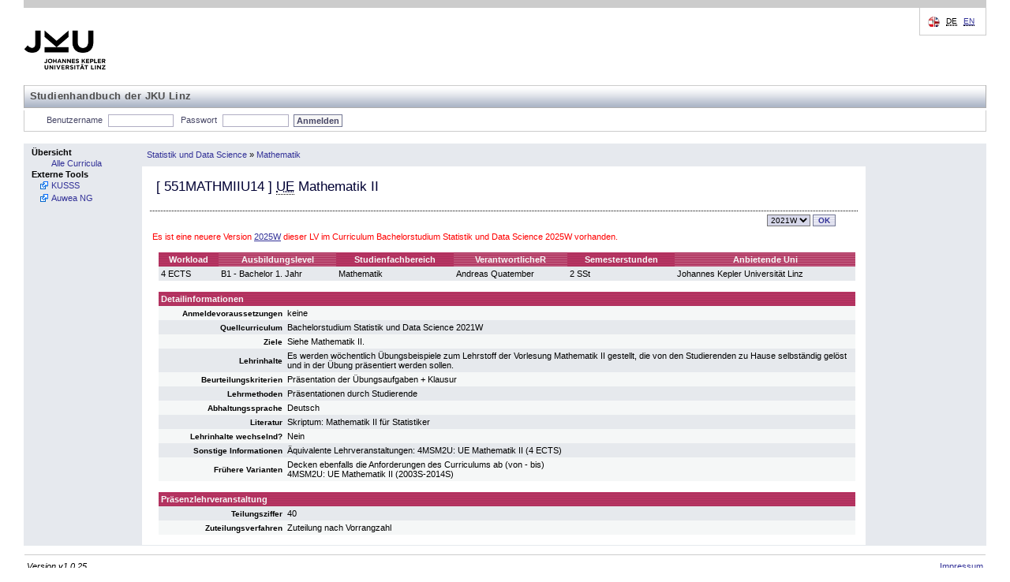

--- FILE ---
content_type: text/html; charset=UTF-8
request_url: https://studienhandbuch.jku.at/142726?id=142726&lang=de
body_size: 17401
content:
<!DOCTYPE html>
<html xmlns="http://www.w3.org/1999/xhtml" lang="de" xml:lang="de">
<head>
<meta http-equiv="Content-Type" content="text/html; charset=UTF-8" />
<meta name="description" content="Studienhandbuch Study Book Johannes Kepler University" />
<meta name="keywords" content="Studienhandbuch Study Book Johannes Kepler University" />
<meta name="author" content="Johannes Kepler Universität Linz" />
<meta name="robots" content="index, follow" />
<!-- for IE8 and jQuery -->
<link href="https://studienhandbuch.jku.at/style/kusss.css" rel="stylesheet" type="text/css" media="screen" />
<link href="https://studienhandbuch.jku.at/style/5browser.css" rel="stylesheet" type="text/css" media="screen,print" />
	  <!--<link href="styles/login.css" rel="stylesheet" type="text/css" media="screen" />
    <link href="styles/tabbedPanel.css" rel="stylesheet" type="text/css" media="screen" />-->
<link href="https://studienhandbuch.jku.at/style/menu.css" rel="stylesheet" type="text/css" media="screen" />
<link href="https://studienhandbuch.jku.at/style/breadCrumbTrail.css" rel="stylesheet" type="text/css" media="screen" />
<link href="https://studienhandbuch.jku.at/style/kusss_interim.css" rel="stylesheet" type="text/css" media="screen" />
<link href="https://studienhandbuch.jku.at/style/overlay.css" rel="stylesheet" type="text/css" media="screen" />
<!--	  <link rel="shortcut icon" href="pics/logos/favicon.ico" type="image/x-icon" />
		
	  -->

<title>Studienhandbuch | UE Mathematik II</title>

<script src="https://studienhandbuch.jku.at/js/jquery-1.12.0.min.js"></script>
<link type="text/css" href="https://studienhandbuch.jku.at/css/jquery-ui.css" rel="Stylesheet" />  
<script src="https://studienhandbuch.jku.at/js/jquery-ui.min.js"></script>
<script src="https://studienhandbuch.jku.at/js/utils.js"></script>
<script src="https://studienhandbuch.jku.at/js/onload.js"></script>
<script src="https://studienhandbuch.jku.at/js/overlay.js"></script>

<!-- after jquery-ui.css -->
<link href="https://studienhandbuch.jku.at/style/musss.css" rel="stylesheet" type="text/css" media="screen" />




		
</head>
<body>
<table style="border-collapse: collapse; width:100%;">
  <colgroup>
  <col style="width:150px;" />
  <col style="width: 100%;" />
  </colgroup>	
  <tr id="header_kusss">
    <td class="noprint" colspan="2"><div id="header"> <a href="http://www.jku.at" id="logo" target="_blank"><img src="https://studienhandbuch.jku.at/pics/jku_logo_de.png" alt="Johannes Kepler Universit&auml;t Linz" /></a>
    <span id="subsite_name">Studienhandbuch der JKU Linz</span>
        <hr class="display_none" />
        <div id="topnav"> <span class="hideme">Seitenbereiche:</span>
          <hr class="display_none" />
          <a class="hideme">Sprachauswahl:</a> <!-- skiplink anchor: options -->
          <div class="options">
            <label class="hideme">Sprache:</label>
            <ul id="language">
              <li> <span class="hideme">[</span><abbr title="deutsch">DE</abbr><span class="hideme">]</span><span class="hideme">.</span>                  
              </li>
              <li> 
                  <a href="/142726?id=142726&lang=en"><abbr title="english">EN</abbr></a>                  
              </li>
            </ul>
          </div>
        </div>
      </div>
      <hr class="display_none" />
      <div id="nav">
        <ul id="functions">
          <li id="login_out"> <a class="hideme">Studienhandbuch-Login</a>
	         
            <form class="nomargin" name="loginform" action="/login.php" method="post">
              <label for="j_username" title="Matrikelnummer oder Personalnummer">Benutzername</label>
              <input type="text" name="j_username" id="j_username" size="8" class="inputfield" value="" tabindex="1"/>
              <label for="j_password"  title="Passwort">Passwort</label>
              <input type="password" name="j_password" id="j_password" size="14" class="inputfield" tabindex="2"/>
              <input type="submit" class="submit" value="Anmelden" tabindex="3"/>
            </form>
	            <span class="hideme">.</span>
            <hr class="display_none" />
          </li>
          
        </ul>
      </div></td>
  </tr>
  <tr>
    <td style="padding: 0; vertical-align: top; height: 100%; width: 150px" class="menu noprint"><div class="columncell"> <a class="hideme">Men&uuml;</a>
        <ul class="menu-group">
          <li class="menu-group"> <span class="menu-group">Übersicht</span>
            <ul class="menu-item">
              <li class="menu-item"> <a tabindex="20" href="https://studienhandbuch.jku.at/index.php"><span class="menu-item">Alle Curricula</span></a> </li>
            </ul>
          </li>
             <!--<li class="menu-group"> <span class="menu-group">G&auml;stezimmer</span>
            <ul class="menu-item">
              <li class="menu-item"> <a tabindex="21" href="registration-overview.action;jsessionid=7C489FF7BED542B1FE987F2BD4462AAE"><span class="menu-item">LVA-Anmeldung</span></a> </li>
              <li class="menu-item"> <a tabindex="22" href="coursecatalogue-start.action;jsessionid=7C489FF7BED542B1FE987F2BD4462AAE"><span class="menu-item">LVA-Katalog</span></a> </li>
            </ul>
          </li>-->
          <li class="menu-group"><span class="menu-group">Externe Tools</span>
		    		<ul class="menu-item">
		        	<li class="menu-item  menu-item-external"><a tabindex="39" href="http://www.kusss.jku.at" target="_blank" title="Kepler University Study Support System"><span class="menu-item">KUSSS</span></a></li>
							<li class="menu-item  menu-item-external"><a tabindex="39" href="https://anerkennung.jku.at" target="_blank" title="SOWI Anerkennungstool; Email: SOWI-Anerkennungstool@jku.at "><span class="menu-item">Auwea NG</span></a></li>
		    		</ul>
        	</li>
        </ul>
      </div></td>
	<!-- 18471 -->
<!-- start detail_id -->
    <td style="padding: 0; width: 100%; height: 100%; vertical-align: top;"><table style="border-collapse: collapse; width:100%; height: 100%">
        <tr style="vertical-align: middle;">
          <td class="menu" style="height: 27px"><div class="contentheadercell"> <a class="hideme">Positionsanzeige</a>
              <ul class="bread-crumb-trail">
                <li class='bread-crumb-trail'><a href='https://studienhandbuch.jku.at/curr/884'>Statistik und Data Science</a></li> <li>&raquo;</li> <li class='bread-crumb-trail'><a href='https://studienhandbuch.jku.at/142722'>Mathematik</a></li>              </ul>
            </div></td>
          <td style="width: 150px; height: 27px;" class="menu"><div class="columncell"> </div></td>
        </tr>
        <tr>
          <td style="vertical-align: top;" class="contentcell"><div class="contentcell"> <a class="hideme noprint">Inhalt</a>
              <table style="width: 100%;" cellpadding="3" cellspacing="1">
                <tr class="dotted-bottom">
                  <td style="vertical-align: middle; align: left;" colspan="2" class="dotted-bottom">
                    <h3>[ <span id="code">551MATHMIIU14</span> ]                                         <abbr title='Übung'>UE</abbr>                                         Mathematik II</h3>
                  </td>
                </tr>
                <tr>
                  <td></td>
                  <td style="text-align: right;">
                    
                    <div style='display:inline-block' id="term-selector" class="noprint"><a class="hideme noprint">Versionsauswahl</a>
					<form action="https://studienhandbuch.jku.at/detail.php" method="get" class="nomargin">		<label class="hideme noprint" for="term">Version</label>
						<select class="noprint dropdown" id="term" name="id" onchange="this.form.submit()" title="Version" tabindex="10"><option value="187971_2025W" class="dropdownentry">2025W</option><option value="174265_2023W" class="dropdownentry">2023W</option><option value="142726_2021W" class="dropdownentry" selected>2021W</option><option value="116995_2020W" class="dropdownentry">2020W</option><option value="107266_2017W" class="dropdownentry">2017W</option><option value="60262_2015S" class="dropdownentry">2015S</option><option value="52127_2014W" class="dropdownentry">2014W</option><option value="35850_2012W" class="dropdownentry">2012W</option>		</select><input type="submit" value="OK" class="noprint buttonstyle" tabindex="11" />
           </form>
				</div>                  </td>
                </tr>
                <tr><td colspan="2" style="color:red;">Es ist eine neuere Version <a href="187971">2025W</a> dieser LV im Curriculum Bachelorstudium Statistik und Data Science 2025W vorhanden.</td></tr>                <tr>
                  <td colspan="2" ><div id="log" style="border: 2px dashed green;margin: 5px auto 5px auto;padding: 3px;width: 75%;display: none;" ></div></td>
                </tr>
                                <!--  
                <tr>
                  <td colspan="2" ><img src="pics/pixel.gif" alt="" width="1" height="10" border="0" /></td>
                </tr>
                -->
                                <tr style="vertical-align: top;">
                  <td><img src="https://studienhandbuch.jku.at/pics/pixel.gif" alt="" width="1" height="1" /></td>
                  <td><table style="width: 100%;" cellspacing="0" cellpadding="3">
                    <tr>
                      <th class="">Workload</th>
                                            <th class="light">Ausbildungslevel</th>
                      <th class="">Studienfachbereich</th>
                                            <th class="light">VerantwortlicheR</th>
                                                                  <th class="">Semesterstunden</th>
                                            <th class="light">Anbietende Uni</th>
                    </tr>
                    <tr class="darkcell">
                      <td>4 ECTS</td>
                                            
                      <td>B1 - Bachelor 1. Jahr</td>
                      <td>Mathematik</td>
                                                                  <td>
                          Andreas Quatember                      </td>
                                               
                                            <td>2 SSt</td>
                                            <td>Johannes Kepler Universität Linz</td>
                    </tr>
                  </table></td>
                </tr>
                <tr>
                  <td colspan="2"></td>
                </tr>
                                <tr style="vertical-align: top;">
                  <td><img src="https://studienhandbuch.jku.at/pics/pixel.gif" alt="" width="1" height="1" /></td>
                  <td>
                      
                      
                      
                      
                      
                      
                      <table style="width: 100%; border-spacing: 0px; border-collapse: collapse;">
                        <colgroup>
    					  <col style="width: 160px;">
    					  <col>
  						</colgroup>
                    <tr>
                      <th colspan="2" style="padding: 3px; text-align: left;">Detailinformationen</th>
                    </tr>
                                        <tr class="lightcell">
                      <td style="padding: 3px; text-align: right;"><strong><small>Anmeldevoraussetzungen</small></strong></td>
                      <td style="padding: 3px;">keine
</td>
                    </tr>   
                                
                    <tr class="darkcell">
                      <td style="padding: 3px; text-align: right;"><strong><small>Quellcurriculum</small></strong></td>
                      <td style="padding: 3px;">Bachelorstudium Statistik und Data Science 2021W</td>
                    </tr>
                      
                    <tr class="lightcell">
                      <td style="padding: 3px; text-align: right;"><strong><small>Ziele</small></strong></td>
                      <td style="padding: 3px;">Siehe Mathematik II.
</td>
                    </tr>
                      
                    <tr class="darkcell">
                      <td style="padding: 3px; text-align: right;"><strong><small>Lehrinhalte</small></strong></td>
                      <td style="padding: 3px;">Es werden wöchentlich Übungsbeispiele zum Lehrstoff der Vorlesung Mathematik II gestellt, die von den Studierenden zu Hause selbständig gelöst und in der Übung präsentiert werden sollen.
</td>
                    </tr>
                                                            
                    <tr class="lightcell">
                      <td style="padding: 3px; text-align: right;"><strong><small>Beurteilungskriterien</small></strong></td>
                      <td style="padding: 3px;">Präsentation der Übungsaufgaben + Klausur
</td>
                    </tr>
                       
                    
                                 
                    <tr class="darkcell">
                      <td style="padding: 3px; text-align: right;"><strong><small>Lehrmethoden</small></strong></td>
                      <td style="padding: 3px;">Präsentationen durch Studierende
</td>
                    </tr>
                                     
                    <tr class="lightcell">
                      <td style="padding: 3px; text-align: right;"><strong><small>Abhaltungssprache</small></strong></td>
                      <td style="padding: 3px;">Deutsch</td>
                    </tr>
                      
                    <tr class="darkcell">
                      <td style="padding: 3px; text-align: right;"><strong><small>Literatur</small></strong></td>
                      <td style="padding: 3px;">Skriptum: Mathematik II für Statistiker
</td>
                    </tr>
                      
                    <tr class="lightcell">
                      <td style="padding: 3px; text-align: right;"><strong><small>Lehrinhalte wechselnd?</small></strong></td>
                      <td style="padding: 3px;">Nein</td>
                    </tr>
                                        <tr class="darkcell">
                      <td style="padding: 3px; text-align: right;"><strong><small>Sonstige Informationen</small></strong></td>
                      <td style="padding: 3px;">Äquivalente Lehrveranstaltungen:
4MSM2U: UE Mathematik II (4 ECTS) 
</td>
                    </tr>    
                                        <tr class="lightcell">
                      <td style="padding: 3px; text-align: right;"><strong><small>Frühere Varianten</small></strong></td>
                      <td style="padding: 3px;">Decken ebenfalls die Anforderungen des Curriculums ab (von - bis)<br>4MSM2U: UE Mathematik II (2003S-2014S)<br></td>
                    </tr>    
                      
                    
                    </table>
                    
                    
                    </td>
                </tr>
                 
                <tr>
                  <td colspan="2"></td>
                </tr>

                <tr style="vertical-align: top;">
                  <td><img src="https://studienhandbuch.jku.at/pics/pixel.gif" width="1" height="1" alt="" /></td>
                  <td>
                    
                    <table cellspacing="0" cellpadding="3" style="width: 100%;">
                    <colgroup>
    				  <col style="width: 160px;">
    				  <col>
  					</colgroup>
                    <tr>
                      <th style="padding: 3px; text-align: left;" colspan="2" >Präsenzlehrveranstaltung</th>
                    </tr>
                         
                    <tr class="darkcell">
                        <td style="padding: 3px; text-align: right;"><strong><small>Teilungsziffer</small></strong></td>
                      <td style="padding: 3px;">40</td>
                    </tr>     
                    <tr class="lightcell">
                      <td style="padding: 3px; text-align: right;"><strong><small>Zuteilungsverfahren</small></strong></td>
                      <td style="padding: 3px;">Zuteilung nach Vorrangzahl</td>
                    </tr>
                    
                    </table>
                    

                    
                    </td>
                </tr>
                                
                                
                                
                              </table>
            </div></td>
            
          <td style="width: 150px; height: 100%; vertical-align: top;" class="menu"><div class="columncell"> </div></td>        </tr>
      </table>
    </td>
    </tr>

  <tr id="footer_kusss">
    <td colspan="2"><div id="footer" class="noprint">
        <hr class="display_none" />
        <div id="siteinfo">
          <p><abbr title="2025-07-29 (3e9c863)">Version v1.0.25</abbr></p>          <ul>
            <li><a href="http://www.jku.at/impressum" title="Impressum">Impressum</a></li>
          </ul>
        </div>
      </div></td>
  </tr>
</table>
    <!-- Infobox -->
    <div id="infobox" class="hidden">
        <div class="infobox-content">
            <p id="infobox-text"></p>
        </div>
    </div></body></html>
<!-- end detail_id -->
